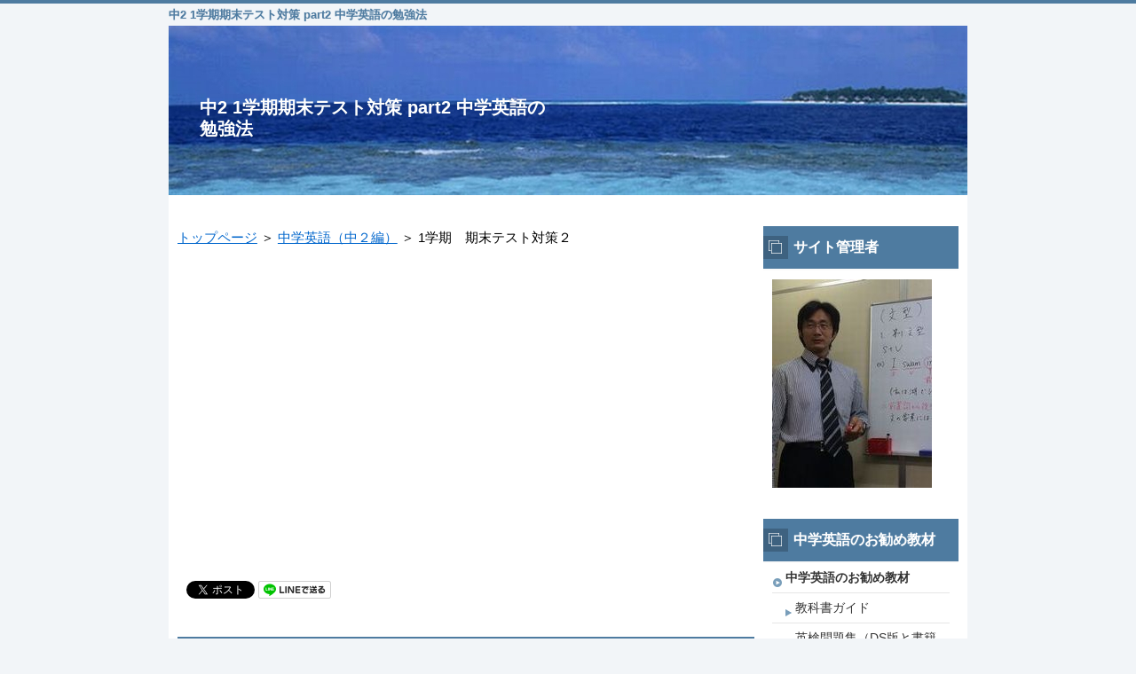

--- FILE ---
content_type: text/html
request_url: https://eigo-gakushu.com/eigo2/13.html
body_size: 6406
content:
<?xml version="1.0" encoding="Shift_JIS"?>
<!DOCTYPE html PUBLIC "-//W3C//DTD XHTML 1.0 Transitional//EN" "http://www.w3.org/TR/xhtml1/DTD/xhtml1-transitional.dtd">
<html xmlns="http://www.w3.org/1999/xhtml" xml:lang="ja" lang="ja">
<head>
<script data-ad-client="ca-pub-4331676842665476" async src="https://pagead2.googlesyndication.com/pagead/js/adsbygoogle.js"></script>
<meta http-equiv="Content-Type" content="text/html; charset=Shift_JIS" />
<meta http-equiv="Content-Style-Type" content="text/css" />
<meta http-equiv="Content-Script-Type" content="text/javascript" />
<meta name="viewport" content="width=device-width, initial-scale=1.0, minimum-scale=1.0, maximum-scale=1.0, user-scalable=no" />
<meta http-equiv="X-UA-Compatible" content="IE=edge,chrome=1" />
<title>中2 1学期期末テスト対策 part2 中学英語の勉強法</title>
<meta name="keywords" content="中学英語，勉強法，中2,1学期,期末テスト対策" />
<meta name="description" content="ここでは中2の1学期に行われる期末テスト対策の予想問題と分かりやすい解説を行っています。また他のページでは、中学英語の勉強法から中間テスト・期末テストなどの定期テスト対策の勉強の仕方、どうしたら英語の成績があがるのかを解説しています。" />
<script src="https://ajax.googleapis.com/ajax/libs/jquery/1.9.1/jquery.min.js" type="text/javascript"></script>
<script src="../js/config.js" type="text/javascript"></script>
<script src="../js/jquery.easing.1.3.js"></script>
<link rel="stylesheet" href="../styles.css" type="text/css" />
<link rel="stylesheet" href="../css/textstyles.css" type="text/css" />
<link rel="alternate" type="application/rss+xml" title="RSS" href="https://eigo-gakushu.com/rss.xml" />

<script>
  (function(i,s,o,g,r,a,m){i['GoogleAnalyticsObject']=r;i[r]=i[r]||function(){
  (i[r].q=i[r].q||[]).push(arguments)},i[r].l=1*new Date();a=s.createElement(o),
  m=s.getElementsByTagName(o)[0];a.async=1;a.src=g;m.parentNode.insertBefore(a,m)
  })(window,document,'script','//www.google-analytics.com/analytics.js','ga');

  ga('create', 'UA-8336421-2', 'auto');
  ga('send', 'pageview');

</script>
<link rel="alternate" media="handheld" href="https://eigo-gakushu.com/eigo2/13.html" />
<link rel="alternate" media="only screen and (max-width: 640px)" href="https://eigo-gakushu.com/eigo2/13.html" />
<link rel="shortcut icon" href="../favicon.ico" type="image/vnd.microsoft.icon" />
</head>
<body>
<div id="wrapper">
<div id="top">
<h1 id="logo"><a href="../">中2 1学期期末テスト対策 part2 中学英語の勉強法</a></h1>
</div>

<div id="headerbox">
<div class="inner">
<div id="header">
<img src="../img/header.jpg" />
<div id="headertxt">
<div class="title"><a href="../">中2 1学期期末テスト対策 part2 中学英語の勉強法</a></div>

</div>
</div>
</div>
</div>
<div id="column2">
<div id="contents">
<div id="layoutbox">
<div id="main">
<div id="siteNavi"><a href="../">トップページ</a> ＞ <a href="../eigo2/">中学英語（中２編）</a> ＞ 1学期　期末テスト対策２</div>

<div id="space1"><script async src="https://pagead2.googlesyndication.com/pagead/js/adsbygoogle.js?client=ca-pub-4331676842665476"
crossorigin="anonymous"></script>
<!-- 勉強上(レク) -->
<ins class="adsbygoogle"
style="display:block"
data-ad-client="ca-pub-4331676842665476"
data-ad-slot="9585626048"
data-ad-format="auto"></ins>
<script>
(adsbygoogle = window.adsbygoogle || []).push({});
</script>

<br style="clear:both" />

<br />
<br />
<a href="https://twitter.com/share" class="twitter-share-button" data-url="http://eigo-gakushu.com/">Tweet</a>
<script>!function(d,s,id){var js,fjs=d.getElementsByTagName(s)[0],p=/^http:/.test(d.location)?'http':'https';if(!d.getElementById(id)){js=d.createElement(s);js.id=id;js.src=p+'://platform.twitter.com/widgets.js';fjs.parentNode.insertBefore(js,fjs);}}(document, 'script', 'twitter-wjs');</script>

<a href="http://line.me/R/msg/text/?<?php the_title(); ?>%0D%0A<?php the_permalink(); ?>"><img src="../img/linebutton.png" width="82px" height="20px" alt="LINEで送る" /></a>
</div>
<h3><span>中２　１学期期末テスト対策 part2</span></h3>

<div id="text1">

<div id="main">
<table border="0" cellpadding="0" cellspacing="0" class="table1">
<tr>
<th class="main-th" scope="col">次の日本文に合う英文になるように（　　）内の単語を並べかえ記号で答えなさい。</th>
</tr>
<tr>
<td class="main-td">(1) 私は彼に私の自転車を見せました。</td>
</tr>
<tr>
<td class="main-td">　 ( ア him　イ bike　ウ I　エ my　オ showed )</td>
</tr>
<tr>
<td class="main-td">&nbsp;</td>
</tr>
<tr>
<td class="main-td">(2) 彼はお父さんにプレゼントをあげました。</td>
</tr>
<tr>
<td class="main-td">　 ( ア gave　イ he　ウ father　エ his　オ a present )</td>
</tr>
<tr>
<td class="main-td">&nbsp;</td>
</tr>
<tr>
<td class="main-td">(3) 彼女はお母さんにプレゼントをあげました。</td>
</tr>
<tr>
<td class="main-td">　
<p>      ( ア gave　イ she　ウ her　エ a present　オ to　カ mother)</p></td>
</tr>
<tr>
<td class="main-td">&nbsp;</td>
</tr>
<tr>
<td class="main-td">(4) 彼は私をメグ(Megu)と呼びます。</td>
</tr>
<tr>
<td class="main-td">　 ( ア me　イ he　ウ Megu　エ calls )</td>
</tr>
<tr>
<td class="main-td">&nbsp;</td>
</tr>
<tr>
<td class="main-td">(5) 私はこの犬をポチと名づけました。</td>
</tr>
<tr>
<td class="main-td">　 ( ア named　イ Pochi　ウ I　エ dog　オ this )</td>
</tr>
</table>
<p>それでは説明をしていきます。ここでのポイントは文型です。</p>
<p class="main-td">(1) 私は彼に私の自転車を見せました。
<p>　　  ( ア him　イ bike　ウ I　エ my　オ showed )</span></p></p>
<p class="p-black">「show ＋ 人 + 物」　＝　 「人に物を見せる」</p>
<p>ここでもこの表現が使われていますから、このことを考えてといていきましょう。<br />「私は / <span style="color:#FF0A0A">彼に</span> / <span style="color:#0A4FFF">私の自転車を</span> / 見せました」
<p>&nbsp;</p>
<p>  　　　　　　↓<br />  「私は / 見せました / <span style="color:#FF0A0A">彼に</span> /<span style="color:#0A4FFF">私の自転車を</span>」<br />  　　　　　　↓<br />    「I / showed /<span style="color:#FF0A0A"> him</span> /<span style="color:#0A4FFF"> my bike</span>.」</p></p>
<p class="p-black">正解：ウオアエイ</p>
<p>&nbsp;</p>
<p class="main-td">(2) 彼はお父さんにプレゼントをあげました。　　
<p>    ( ア gave　イ he　ウ father　エ his　オ a present )</span></p><br />この問題も1番と同じパターンでできます。</p>
<p class="p-black"> 「give ＋ 人 + 物」　＝　「人に物をあげる」</p>
<p>ここでは「あげました」と過去形になるので「gave」が使われています。<br />「彼は / <span style="color:#FF0A0A">お父さんに</span> /<span style="color:#0A4FFF"> プレゼントを</span> / あげました」
<p>&nbsp;</p>
<p>&nbsp;</p>
<p>    ↓<br />    「彼は / あげました / <span style="color:#FF0A0A">お父さんに</span> / <span style="color:#0A4FFF"> プレゼントを</span>」</p>
<p>&nbsp;</p>
<p>    ↓<br />    「He / gave / <span style="color:#FF0A0A">his father</span> / <span style="color:#0A4FFF">a present.</span>」</p><br />※ここでは日本語に「彼の」という言葉は入っていませんが、「彼のお父さんに」と考えて「father」の前につけて使うことに注意して下さい。</p>
<p class="p-black">正解：イアエウオ</p>
<hr class="line" />
<p>    <p class="main-td">(3) 彼女はお母さんにプレゼントをあげました。</p>
<p>&nbsp;</p>
<p>( ア gave　イ she　ウ her　エ a present　オ to　カ mother)</p><br />    <p>さてこの問題ですが、一見すると上の2番と変わらない気がします。<br />      しかし、一つ違っているのが「to」が入っていることです。<br />(お父さんがお母さんに変わったというのもそうですが･･･）</p><br />    <p>なんで「to」が登場しているのかを解説しましょう。実は上の2問で使われていたものもこれから説明するパターンに当てはまります。それは</p><br />    <p>　<span style="color:#000000"> show ＋ </span><span style="color:#FF0A0A">人</span><span style="color:#000000"> ＋ </span><span style="color:#0A4FFF">物</span><span style="color:#000000"><br />＝show ＋ <span style="color:#0A4FFF">物</span> ＋ </span><span style="color:#008119">to</span><span style="color:#000000"><span style="color:#FF0A0A"> 人</span></p>
<p>&nbsp;</p>
<p>(人に物を見せる）</span></p><br />    <p> 　 <span style="color:#000000">give ＋ <span style="color:#FF0A0A">人</span> ＋ <span style="color:#0A4FFF">物</span><br />      ＝give ＋ <span style="color:#0A4FFF">物</span> ＋ </span><span style="color:#008119">to</span><span style="color:#000000"><span style="color:#FF0A0A"> 人</span></p>
<p>&nbsp;</p>
<p>(人に物を与える）</span></p><br />    <p>「彼女は / <span style="color:#FF0A0A">お母さんに</span> / <span style="color:#0A4FFF">プレゼントを</span> / あげました」</p>
<p>&nbsp;</p>
<p>↓<br />      「彼女は / あげました / <span style="color:#0A4FFF">プレゼントを</span> / <span style="color:#FF0A0A">お母さんに</span>」</p>
<p>&nbsp;</p>
<p>↓<br />「She / gave / <span style="color:#0A4FFF">a present</span> / <span style="color:#008119">to</span> <span style="color:#FF0A0A">her</span>.」</p><br />    <p class="p-black">正解：イアエオウカ</p><br />    <hr class="line" /><br />    <p class="main-td">(4) 彼は私をメグ(Megu)と呼びます。</p>
<p>　　      ( ア me　イ he　ウ Megu　エ calls )</p><br />    <p>4番と5番は違う文型です。この問題では</p><br />    <p><span style="color:#000000">「call ＋ A ＋ B」　＝　(AをBと呼ぶ）</span></p><br />    <p>「彼は / <span style="color:#0A4FFF">私を</span> / <span style="color:#FF0A0A">メグと</span> / 呼びます」<br />      　　　　　　↓<br />      「彼は / 呼びます / <span style="color:#0A4FFF">私を</span> / <span style="color:#FF0A0A">メグと</span>」<br />      　　　　　　↓<br />      「He / calls / <span style="color:#0A4FFF">me</span> / <span style="color:#FF0A0A">Megu</span>.」</p><br />    <p class="p-black">正解：イエアウ</p><br />    <hr class="line" /><br />    <p class="main-td">(5) 私はこの犬をポチと名づけました。</p>
<p>&nbsp;</p>
<p>( ア named　イ Pochi　ウ I　エ dog　オ this )</p><br />    <p class="p-black">「name ＋ A ＋ B」　＝　(AをBと名づける）</p><br />    <p>「私は / <span style="color:#0A4FFF">この犬を</span> / <span style="color:#FF0A0A">ポチと</span> / 名づけました」</p>
<p>&nbsp;</p>
<p>↓<br />「私は / 名づけました / <span style="color:#0A4FFF">この犬を</span> / <span style="color:#FF0A0A">ポチと</span>」</p>
<p>&nbsp;</p>
<p>↓<br />「I / named / <span style="color:#0A4FFF">this dog</span> / <span style="color:#FF0A0A">Pochi</span>.」</p><br />    <p class="p-black">正解：ウアオエイ</p><br />  </p></div>

</div>
<div id="space2"><script async src="https://pagead2.googlesyndication.com/pagead/js/adsbygoogle.js?client=ca-pub-4331676842665476"
crossorigin="anonymous"></script>
<!-- 勉強下(レク) -->
<ins class="adsbygoogle"
style="display:block"
data-ad-client="ca-pub-4331676842665476"
data-ad-slot="7969292046"
data-ad-format="auto"></ins>
<script>
(adsbygoogle = window.adsbygoogle || []).push({});
</script>
<br />
<br />
<a href="https://twitter.com/share" class="twitter-share-button" data-url="http://eigo-gakushu.com/">Tweet</a>
<script>!function(d,s,id){var js,fjs=d.getElementsByTagName(s)[0],p=/^http:/.test(d.location)?'http':'https';if(!d.getElementById(id)){js=d.createElement(s);js.id=id;js.src=p+'://platform.twitter.com/widgets.js';fjs.parentNode.insertBefore(js,fjs);}}(document, 'script', 'twitter-wjs');</script>

<a href="http://line.me/R/msg/text/?<?php the_title(); ?>%0D%0A<?php the_permalink(); ?>"><img src="../img/linebutton.png" width="82px" height="20px" alt="LINEで送る" /></a>
</div>

</div>
<div id="menu">

<h4><span>サイト管理者</span></h4>
<div class="menubox"><div id="space3"><img src="../img/img.jpg" alt="西川かなめ" />
</div></div>
<h4><span>中学英語のお勧め教材</span></h4>
<div class="menubox menulist"><ul id="menu1">
<li><a href="../kyouzai/">中学英語のお勧め教材</a></li>
<li class="l2"><a href="../kyouzai/01.html">教科書ガイド</a></li>
<li class="l2"><a href="../kyouzai/03.html">英検問題集（DS版と書籍版）</a></li>
<li class="l2"><a href="../kyouzai/04.html">中学英語問題集（中１生）</a></li>
<li class="l2"><a href="../kyouzai/05.html">中学英語問題集（中２生）</a></li>
<li class="l2"><a href="../kyouzai/06.html">中学英語問題集（中３生）</a></li>
<li class="l2"><a href="../kyouzai/07.html">高校受験向け問題集</a></li>
<li class="l2"><a href="../kyouzai/08.html">全国高校入試問題正解</a></li>
</ul></div>
<h4><span>英語理解の基礎の基礎</span></h4>
<div class="menubox menulist"><ul id="menu2">
<li><a href="../eigokiso/">英語理解の基礎の基礎</a></li>
<li class="l2"><a href="../eigokiso/kiso1.html">be動詞と一般動詞の違いを理解する</a></li>
<li class="l2"><a href="../eigokiso/kihon2.html">be動詞と一般動詞の違いを理解する part2</a></li>
<li class="l2"><a href="../eigokiso/kihon3.html">動詞って何？</a></li>
<li class="l2"><a href="../eigokiso/kihon4.html">be動詞のルール</a></li>
<li class="l2"><a href="../eigokiso/kihon5.html">be動詞の文の否定文</a></li>
</ul></div>
<h4><span>中学英語の勉強法の注意点</span></h4>
<div class="menubox menulist"><ul id="menu3">
<li><a href="../benkyou/">中学英語の勉強法の注意点</a></li>
<li class="l2"><a href="../benkyou/01.html">自己満足の勉強法</a></li>
<li class="l2"><a href="../benkyou/02.html">英語が得意と苦手の分岐点</a></li>
<li class="l2"><a href="../benkyou/03.html">予習は大切</a></li>
<li class="l2"><a href="../benkyou/04.html">中2はなぜ一番危険な学年なのか？</a></li>
<li class="l2"><a href="../benkyou/05.html">受験生の夏休み</a></li>
<li class="l2"><a href="../benkyou/06.html">英検を受験しよう</a></li>
<li class="l2"><a href="../benkyou/07.html">予習をして授業を受けよう</a></li>
<li class="l2"><a href="../benkyou/08.html">勉強はくだりのエスカレーター</a></li>
<li class="l2"><a href="../benkyou/09.html">習慣という武器を持とう</a></li>
<li class="l2"><a href="../benkyou/10.html">as if の法則</a></li>
<li class="l2"><a href="../benkyou/11.html">練習しないで県大会に挑みますか？</a></li>
<li class="l2"><a href="../benkyou/12.html">目標を持とう</a></li>
<li class="l2"><a href="../benkyou/13.html">テストの前にたくさん間違えなさい</a></li>
<li class="l2"><a href="../benkyou/14.html">理解しているのになぜテストでは点がとれないのか</a></li>
<li class="l2"><a href="../benkyou/15.html">なぜ問題集をとく必要があるのか</a></li>
<li class="l2"><a href="../benkyou/16.html">教科書ガイドCDを使ってリスニング対策はバッチリ</a></li>
<li class="l2"><a href="../benkyou/17.html">教科書ガイドの効果的な使い方</a></li>
<li class="l2"><a href="../benkyou/18.html">勉強をしない生徒を先生はこう感じている</a></li>
<li class="l2"><a href="../benkyou/19.html">成績が伸びない子の特徴 part1</a></li>
<li class="l2"><a href="../benkyou/20.html">成績が伸びない子の特徴 part2</a></li>
<li class="l2"><a href="../benkyou/21.html">成績が伸びない子の特徴 part3</a></li>
<li class="l2"><a href="../benkyou/22.html">記憶が知識として定着するまで</a></li>
<li class="l2"><a href="../benkyou/23.html">やる気をだすために</a></li>
<li class="l2"><a href="../benkyou/24.html">ゆとり教育は終わりました</a></li>
<li class="l2"><a href="../benkyou/25.html">英検は長文読解とリスニングの練習に最適</a></li>
<li class="l2"><a href="../benkyou/26.html">効率のよい勉強法を知りたくないですか</a></li>
<li class="l2"><a href="../benkyou/27.html">進学校に進むメリットとは</a></li>
<li class="l2"><a href="../benkyou/siteikousuisen.html">高校選びの一つの考え方</a></li>
</ul></div>
<h4><span>中学英語（中１編）</span></h4>
<div class="menubox menulist"><ul id="menu4">
<li><a href="../eigo1/">中学英語（中１編）</a></li>
<li class="l2"><a href="../eigo1/07.html">1学期　中間テスト対策１</a></li>
<li class="l2"><a href="../eigo1/08.html">1学期　中間テスト対策２</a></li>
<li class="l2"><a href="../eigo1/12.html">1学期　期末テスト対策１</a></li>
<li class="l2"><a href="../eigo1/13.html">1学期　期末テスト対策２</a></li>
<li class="l2"><a href="../eigo1/46.html">2学期　中間テスト対策１</a></li>
<li class="l2"><a href="../eigo1/47.html">2学期　中間テスト対策２</a></li>
<li class="l2"><a href="../eigo1/37.html">2学期　期末テスト対策１</a></li>
<li class="l2"><a href="../eigo1/38.html">2学期　期末テスト対策２</a></li>
<li class="l2"><a href="../eigo1/48.html">3学期　期末テスト対策１</a></li>
<li class="l2"><a href="../eigo1/49.html">3学期　期末テスト対策２</a></li>
<li class="l2"><a href="../eigo1/01.html">小学英語を習っていないとダメ？</a></li>
<li class="l2"><a href="../eigo1/02.html">I amの文（肯定文）　英文の書き方</a></li>
<li class="l2"><a href="../eigo1/03.html">I am notの文（否定文）</a></li>
<li class="l2"><a href="../eigo1/04.html">You areの文（肯定文）</a></li>
<li class="l2"><a href="../eigo1/05.html">You areの否定文</a></li>
<li class="l2"><a href="../eigo1/06.html">You areの疑問文</a></li>
<li class="l2"><a href="../eigo1/09.html">This isの肯定文</a></li>
<li class="l2"><a href="../eigo1/10.html">This isの否定文</a></li>
<li class="l2"><a href="../eigo1/11.html">This is の疑問文</a></li>
<li class="l2"><a href="../eigo1/14.html">He(She)isの文</a></li>
<li class="l2"><a href="../eigo1/15.html">He(She) is の否定文</a></li>
<li class="l2"><a href="../eigo1/16.html">He(She) is の疑問文</a></li>
<li class="l2"><a href="../eigo1/17.html">一般動詞の肯定文</a></li>
<li class="l2"><a href="../eigo1/18.html">一般動詞の否定文</a></li>
<li class="l2"><a href="../eigo1/19.html">一般動詞の疑問文</a></li>
<li class="l2"><a href="../eigo1/20.html">be動詞と一般動詞の文の違い</a></li>
<li class="l2"><a href="../eigo1/21.html">複数形（複数形の作り方）</a></li>
<li class="l2"><a href="../eigo1/22.html">複数形(someとany, manyとmuchなど)</a></li>
<li class="l2"><a href="../eigo1/23.html">How many と How much</a></li>
<li class="l2"><a href="../eigo1/24.html">命令文（基本の命令文と禁止の命令文）</a></li>
<li class="l2"><a href="../eigo1/25.html">命令文 (Please と let's の文）</a></li>
<li class="l2"><a href="../eigo1/26.html">命令文（呼びかけとbe動詞の命令文）</a></li>
<li class="l2"><a href="../eigo1/27.html">三人称単数（三人称単数とは）</a></li>
<li class="l2"><a href="../eigo1/28.html">三人称単数（三単現のSのつけ方）</a></li>
<li class="l2"><a href="../eigo1/29.html">三人称単数（否定文と疑問文の作り方）</a></li>
<li class="l2"><a href="../eigo1/30.html">三人称単数の文の演習問題</a></li>
<li class="l2"><a href="../eigo1/31.html">疑問詞を使った疑問文（疑問詞の種類）</a></li>
<li class="l2"><a href="../eigo1/32.html">疑問詞を使った疑問文（疑問詞が主語）</a></li>
<li class="l2"><a href="../eigo1/33.html">下線部をたずねる疑問文（基本編）</a></li>
<li class="l2"><a href="../eigo1/34.html">下線部をたずねる疑問文（発展編）</a></li>
<li class="l2"><a href="../eigo1/35.html">代名詞（目的格）</a></li>
<li class="l2"><a href="../eigo1/36.html">代名詞（所有代名詞）</a></li>
<li class="l2"><a href="../eigo1/39.html">現在進行形とは？</a></li>
<li class="l2"><a href="../eigo1/40.html">現在進行形のingのつけ方</a></li>
<li class="l2"><a href="../eigo1/41.html">現在進行形の否定文と疑問文</a></li>
<li class="l2"><a href="../eigo1/42.html">現在進行形の疑問詞を使った文</a></li>
<li class="l2"><a href="../eigo1/43.html">現在進行形で下線部をたずねる疑問文</a></li>
<li class="l2"><a href="../eigo1/44.html">過去形（規則動詞edのつけ方）</a></li>
<li class="l2"><a href="../eigo1/45.html">過去形（過去を表す単語）</a></li>
</ul></div>
<h4><span>中学英語（中２編）</span></h4>
<div class="menubox menulist"><ul id="menu5">
<li><a href="../eigo2/">中学英語（中２編）</a></li>
<li class="l2"><a href="../eigo2/07.html">1学期　中間テスト対策１</a></li>
<li class="l2"><a href="../eigo2/08.html">1学期　中間テスト対策２</a></li>
<li class="l2"><a href="../eigo2/12.html">1学期　期末テスト対策１</a></li>
<li class="l2"><a href="../eigo2/13.html">1学期　期末テスト対策２</a></li>
<li class="l2"><a href="../eigo2/47.html">2学期　中間テスト対策１</a></li>
<li class="l2"><a href="../eigo2/48.html">2学期　中間テスト対策２</a></li>
<li class="l2"><a href="../eigo2/37.html">２学期　期末テスト対策１</a></li>
<li class="l2"><a href="../eigo2/38.html">2学期　期末テスト対策２</a></li>
<li class="l2"><a href="../eigo2/49.html">3学期　期末テスト対策１</a></li>
<li class="l2"><a href="../eigo2/50.html">3学期　期末テスト対策２</a></li>
<li class="l2"><a href="../eigo2/01.html">不規則動詞の過去形（肯定文）</a></li>
<li class="l2"><a href="../eigo2/02.html">不規則動詞の過去形（否定文）</a></li>
<li class="l2"><a href="../eigo2/03.html">不規則動詞の過去形（疑問文）</a></li>
<li class="l2"><a href="../eigo2/04.html">be動詞の過去形（肯定文）</a></li>
<li class="l2"><a href="../eigo2/05.html">be動詞の過去形（否定・疑問文）</a></li>
<li class="l2"><a href="../eigo2/06.html">過去進行形</a></li>
<li class="l2"><a href="../eigo2/09.html">未来の文（Willの肯定文）</a></li>
<li class="l2"><a href="../eigo2/10.html">未来の文（Willの否定文）</a></li>
<li class="l2"><a href="../eigo2/11.html">未来の文（Willの疑問文）</a></li>
<li class="l2"><a href="../eigo2/14.html">未来の文（be going to)</a></li>
<li class="l2"><a href="../eigo2/15.html">be going to の否定文</a></li>
<li class="l2"><a href="../eigo2/16.html">be going toの疑問文</a></li>
<li class="l2"><a href="../eigo2/17.html">不定詞の名詞的用法</a></li>
<li class="l2"><a href="../eigo2/18.html">不定詞の形容詞的用法</a></li>
<li class="l2"><a href="../eigo2/19.html">不定詞の形容詞的用法（演習問題）</a></li>
<li class="l2"><a href="../eigo2/20.html">不定詞の副詞的用法</a></li>
<li class="l2"><a href="../eigo2/21.html">不定詞のまとめ</a></li>
<li class="l2"><a href="../eigo2/22.html">動名詞とは</a></li>
<li class="l2"><a href="../eigo2/23.html">動名詞の例外1，例外2</a></li>
<li class="l2"><a href="../eigo2/24.html">動名詞の例外3,　例外4</a></li>
<li class="l2"><a href="../eigo2/25.html">動名詞と不定詞の練習問題</a></li>
<li class="l2"><a href="../eigo2/26.html">接続詞（等位接続詞）</a></li>
<li class="l2"><a href="../eigo2/27.html">接続詞（従属接続詞の種類と書きかえ）</a></li>
<li class="l2"><a href="../eigo2/28.html">接続詞（従属接続詞と時制の一致）</a></li>
<li class="l2"><a href="../eigo2/29.html">接続詞（接続詞のthatと注意すべき表現１）</a></li>
<li class="l2"><a href="../eigo2/30.html">接続詞（接続詞のthatと注意すべき表現２）　</a></li>
<li class="l2"><a href="../eigo2/31.html">接続詞の練習問題</a></li>
<li class="l2"><a href="../eigo2/32.html">比較（原級の肯定文と否定文）</a></li>
<li class="l2"><a href="../eigo2/33.html">比較（原級で作る「～倍」の表現）</a></li>
<li class="l2"><a href="../eigo2/34.html">比較（比較級のerのつけ方）</a></li>
<li class="l2"><a href="../eigo2/35.html">比較（長い形容詞や副詞の比較級）</a></li>
<li class="l2"><a href="../eigo2/36.html">買い物をする場合の表現</a></li>
<li class="l2"><a href="../eigo2/39.html">付加疑問文（be動詞の場合）</a></li>
<li class="l2"><a href="../eigo2/40.html">付加疑問文（一般動詞の場合）</a></li>
<li class="l2"><a href="../eigo2/41.html">中２の総復習１　（助動詞）</a></li>
<li class="l2"><a href="../eigo2/42.html">中２の総復習２　（代名詞）</a></li>
<li class="l2"><a href="../eigo2/43.html">中２の総復習３　（下線部をたずねる疑問文1）</a></li>
<li class="l2"><a href="../eigo2/44.html">中２の総復習４　（下線部をたずねる疑問文２）</a></li>
<li class="l2"><a href="../eigo2/45.html">中２の総復習５　(比較の基本問題演習１)</a></li>
<li class="l2"><a href="../eigo2/46.html">中２の総復習６　（比較の応用問題演習２）</a></li>
</ul></div>
<h4><span>中学英語（中３編）</span></h4>
<div class="menubox menulist"><ul id="menu6">
<li><a href="../eigo3/">中学英語（中３編）</a></li>
<li class="l2"><a href="../eigo3/07.html">１学期　中間テスト対策１</a></li>
<li class="l2"><a href="../eigo3/08.html">１学期　中間テスト対策２</a></li>
<li class="l2"><a href="../eigo3/12.html">１学期　期末テスト対策１</a></li>
<li class="l2"><a href="../eigo3/13.html">１学期　期末テスト対策２</a></li>
<li class="l2"><a href="../eigo3/48.html">２学期　中間テスト対策１</a></li>
<li class="l2"><a href="../eigo3/49.html">２学期　中間テスト対策２</a></li>
<li class="l2"><a href="../eigo3/37.html">２学期　期末テスト対策１</a></li>
<li class="l2"><a href="../eigo3/38.html">２学期　期末テスト対策２</a></li>
<li class="l2"><a href="../eigo3/01.html">受動態の文（肯定文）</a></li>
<li class="l2"><a href="../eigo3/02.html">受動態の文（否定・疑問文）</a></li>
<li class="l2"><a href="../eigo3/03.html">受動態の文（byを使わない文）</a></li>
<li class="l2"><a href="../eigo3/04.html">受動態の文（2種類の受動態）</a></li>
<li class="l2"><a href="../eigo3/05.html">受動態の文（群動詞）</a></li>
<li class="l2"><a href="../eigo3/06.html">受動態の文（by以外の前置詞を使う文）</a></li>
<li class="l2"><a href="../eigo3/09.html">現在完了とは</a></li>
<li class="l2"><a href="../eigo3/10.html">現在完了（継続）</a></li>
<li class="l2"><a href="../eigo3/11.html">現在完了　(継続)２</a></li>
<li class="l2"><a href="../eigo3/14.html">現在完了（経験）</a></li>
<li class="l2"><a href="../eigo3/15.html">現在完了（完了・結果）</a></li>
<li class="l2"><a href="../eigo3/16.html">現在完了のまとめ（演習問題）</a></li>
<li class="l2"><a href="../eigo3/17.html">疑問詞 + 不定詞</a></li>
<li class="l2"><a href="../eigo3/18.html">形式主語を使う不定詞</a></li>
<li class="l2"><a href="../eigo3/19.html">食卓でものを勧める表現</a></li>
<li class="l2"><a href="../eigo3/20.html">現在分詞の使い方</a></li>
<li class="l2"><a href="../eigo3/21.html">過去分詞の使い方</a></li>
<li class="l2"><a href="../eigo3/22.html">分詞のまとめ</a></li>
<li class="l2"><a href="../eigo3/23.html">関係代名詞とは</a></li>
<li class="l2"><a href="../eigo3/24.html">関係代名詞（長い主語になる文を作る１）</a></li>
<li class="l2"><a href="../eigo3/26.html">関係代名詞（長い主語になる文を作る２）</a></li>
<li class="l2"><a href="../eigo3/25.html">関係代名詞（2文を1文につなぐ）</a></li>
<li class="l2"><a href="../eigo3/27.html">関係代名詞（適切な関係代名詞の選び方）</a></li>
<li class="l2"><a href="../eigo3/28.html">関係代名詞（選び方の練習問題）</a></li>
<li class="l2"><a href="../eigo3/29.html">関係代名詞（英作文の作り方）</a></li>
<li class="l2"><a href="../eigo3/30.html">関係代名詞（長い主語の英作文の作り方）中学英語の勉強法</a></li>
<li class="l2"><a href="../eigo3/31.html">間接疑問文（基本編）</a></li>
<li class="l2"><a href="../eigo3/32.html">間接疑問文（発展編 I wonder ～）</a></li>
<li class="l2"><a href="../eigo3/33.html">間接疑問文（時制の一致）</a></li>
<li class="l2"><a href="../eigo3/34.html">否定疑問文</a></li>
<li class="l2"><a href="../eigo3/35.html">感嘆文（How と What の基本形）</a></li>
<li class="l2"><a href="../eigo3/36.html">感嘆文（How と What の書きかえ問題）</a></li>
<li class="l2"><a href="../eigo3/39.html">比較２（最上級を他の級で書きかえる）</a></li>
<li class="l2"><a href="../eigo3/40.html">入試対策問題１（発音問題）</a></li>
<li class="l2"><a href="../eigo3/41.html">入試対策問題２　（同意文完成問題）</a></li>
<li class="l2"><a href="../eigo3/42.html">入試対策問題３　（重要熟語問題）</a></li>
<li class="l2"><a href="../eigo3/43.html">入試対策問題４　（byを使わない 表現）</a></li>
<li class="l2"><a href="../eigo3/44.html">入試対策問題５　（重要書きかえ問題１）</a></li>
<li class="l2"><a href="../eigo3/45.html">入試対策問題６　（重要書きかえ問題２）</a></li>
<li class="l2"><a href="../eigo3/46.html">入試対策問題７　（重要書きかえ問題３）</a></li>
<li class="l2"><a href="../eigo3/47.html">入試対策問題８　（重要書きかえ問題４）</a></li>
<li class="l2"><a href="../eigo3/50.html">入試対策問題９　（重要書きかえ問題５）</a></li>
</ul></div>
<h4><span>無料ダウンロード教材</span></h4>
<div class="menubox menulist"><ul id="menu7">
<li><a href="../down/">ダウンロード教材</a></li>
<li><a href="../merumaga.html">メルマガの購読</a></li>
</ul></div>

</div>
<br class="clear" />
</div>
<div id="pagetop"><a href="#top">このページの先頭へ戻る</a></div>
</div>
</div>
<div id="footer">
<div class="inner">
<div id="footsub"></div>
</div>
<div class="copyright">Copyright (C) 2010 - 2023 中学英語の勉強法 All Rights Reserved.</div>
</div>
</div>
</body>
</html>

--- FILE ---
content_type: text/html; charset=utf-8
request_url: https://www.google.com/recaptcha/api2/aframe
body_size: 269
content:
<!DOCTYPE HTML><html><head><meta http-equiv="content-type" content="text/html; charset=UTF-8"></head><body><script nonce="VmNOoZFAIZXNf65oECy6PQ">/** Anti-fraud and anti-abuse applications only. See google.com/recaptcha */ try{var clients={'sodar':'https://pagead2.googlesyndication.com/pagead/sodar?'};window.addEventListener("message",function(a){try{if(a.source===window.parent){var b=JSON.parse(a.data);var c=clients[b['id']];if(c){var d=document.createElement('img');d.src=c+b['params']+'&rc='+(localStorage.getItem("rc::a")?sessionStorage.getItem("rc::b"):"");window.document.body.appendChild(d);sessionStorage.setItem("rc::e",parseInt(sessionStorage.getItem("rc::e")||0)+1);localStorage.setItem("rc::h",'1769083371178');}}}catch(b){}});window.parent.postMessage("_grecaptcha_ready", "*");}catch(b){}</script></body></html>

--- FILE ---
content_type: text/plain
request_url: https://www.google-analytics.com/j/collect?v=1&_v=j102&a=459766474&t=pageview&_s=1&dl=https%3A%2F%2Feigo-gakushu.com%2Feigo2%2F13.html&ul=en-us%40posix&dt=%E4%B8%AD2%201%E5%AD%A6%E6%9C%9F%E6%9C%9F%E6%9C%AB%E3%83%86%E3%82%B9%E3%83%88%E5%AF%BE%E7%AD%96%20part2%20%E4%B8%AD%E5%AD%A6%E8%8B%B1%E8%AA%9E%E3%81%AE%E5%8B%89%E5%BC%B7%E6%B3%95&sr=1280x720&vp=1280x720&_u=IEBAAEABAAAAACAAI~&jid=1048427235&gjid=1888967594&cid=590832722.1769083370&tid=UA-8336421-2&_gid=1554888718.1769083370&_r=1&_slc=1&z=773463333
body_size: -451
content:
2,cG-F45PTDREDV